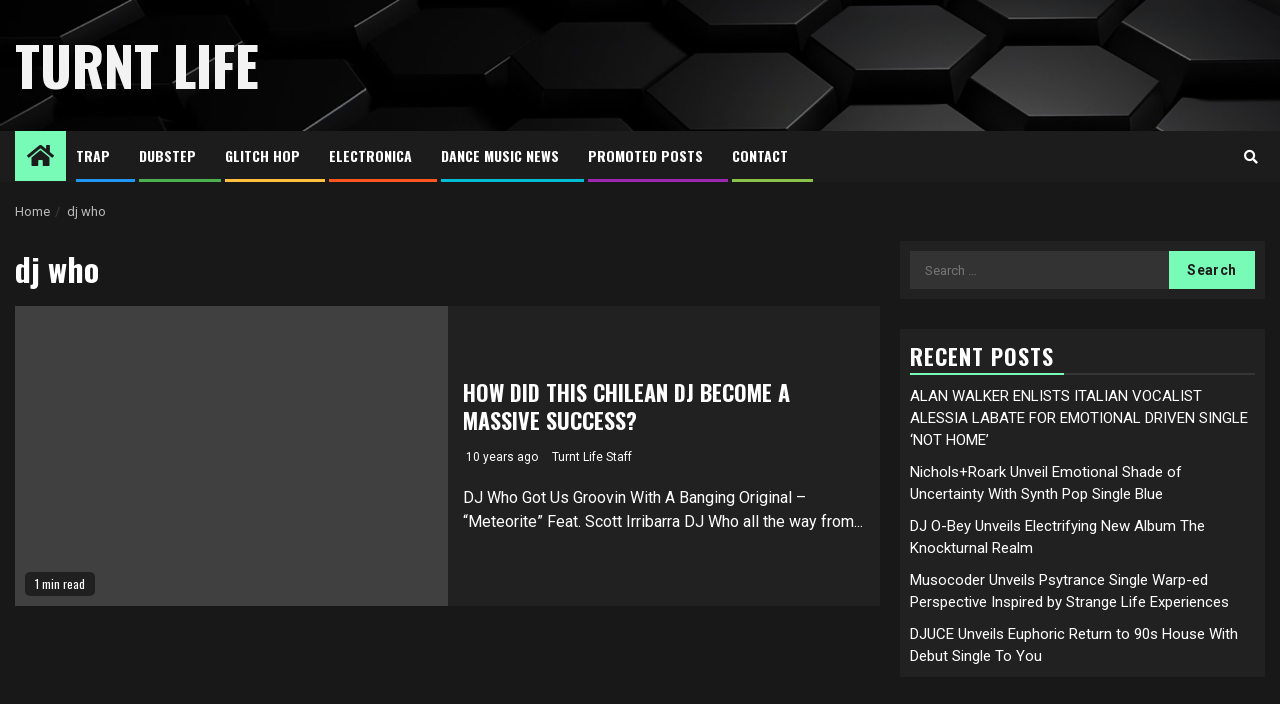

--- FILE ---
content_type: text/html; charset=UTF-8
request_url: https://turntlife.com/tag/dj-who/
body_size: 9664
content:
    <!doctype html>
<html lang="en" prefix="og: http://ogp.me/ns# fb: http://ogp.me/ns/fb#">
    <head>
        <meta charset="UTF-8">
        <meta name="viewport" content="width=device-width, initial-scale=1">
        <link rel="profile" href="https://gmpg.org/xfn/11">

        <title>dj who &#8211; Turnt Life</title>
<meta name='robots' content='max-image-preview:large' />
	<style>img:is([sizes="auto" i], [sizes^="auto," i]) { contain-intrinsic-size: 3000px 1500px }</style>
	<link rel='dns-prefetch' href='//fonts.googleapis.com' />
<link rel="alternate" type="application/rss+xml" title="Turnt Life &raquo; Feed" href="https://turntlife.com/feed/" />
<link rel="alternate" type="application/rss+xml" title="Turnt Life &raquo; Comments Feed" href="https://turntlife.com/comments/feed/" />
<link rel="alternate" type="application/rss+xml" title="Turnt Life &raquo; dj who Tag Feed" href="https://turntlife.com/tag/dj-who/feed/" />
<script type="text/javascript">
/* <![CDATA[ */
window._wpemojiSettings = {"baseUrl":"https:\/\/s.w.org\/images\/core\/emoji\/16.0.1\/72x72\/","ext":".png","svgUrl":"https:\/\/s.w.org\/images\/core\/emoji\/16.0.1\/svg\/","svgExt":".svg","source":{"concatemoji":"https:\/\/turntlife.com\/wp-includes\/js\/wp-emoji-release.min.js?ver=6.8.3"}};
/*! This file is auto-generated */
!function(s,n){var o,i,e;function c(e){try{var t={supportTests:e,timestamp:(new Date).valueOf()};sessionStorage.setItem(o,JSON.stringify(t))}catch(e){}}function p(e,t,n){e.clearRect(0,0,e.canvas.width,e.canvas.height),e.fillText(t,0,0);var t=new Uint32Array(e.getImageData(0,0,e.canvas.width,e.canvas.height).data),a=(e.clearRect(0,0,e.canvas.width,e.canvas.height),e.fillText(n,0,0),new Uint32Array(e.getImageData(0,0,e.canvas.width,e.canvas.height).data));return t.every(function(e,t){return e===a[t]})}function u(e,t){e.clearRect(0,0,e.canvas.width,e.canvas.height),e.fillText(t,0,0);for(var n=e.getImageData(16,16,1,1),a=0;a<n.data.length;a++)if(0!==n.data[a])return!1;return!0}function f(e,t,n,a){switch(t){case"flag":return n(e,"\ud83c\udff3\ufe0f\u200d\u26a7\ufe0f","\ud83c\udff3\ufe0f\u200b\u26a7\ufe0f")?!1:!n(e,"\ud83c\udde8\ud83c\uddf6","\ud83c\udde8\u200b\ud83c\uddf6")&&!n(e,"\ud83c\udff4\udb40\udc67\udb40\udc62\udb40\udc65\udb40\udc6e\udb40\udc67\udb40\udc7f","\ud83c\udff4\u200b\udb40\udc67\u200b\udb40\udc62\u200b\udb40\udc65\u200b\udb40\udc6e\u200b\udb40\udc67\u200b\udb40\udc7f");case"emoji":return!a(e,"\ud83e\udedf")}return!1}function g(e,t,n,a){var r="undefined"!=typeof WorkerGlobalScope&&self instanceof WorkerGlobalScope?new OffscreenCanvas(300,150):s.createElement("canvas"),o=r.getContext("2d",{willReadFrequently:!0}),i=(o.textBaseline="top",o.font="600 32px Arial",{});return e.forEach(function(e){i[e]=t(o,e,n,a)}),i}function t(e){var t=s.createElement("script");t.src=e,t.defer=!0,s.head.appendChild(t)}"undefined"!=typeof Promise&&(o="wpEmojiSettingsSupports",i=["flag","emoji"],n.supports={everything:!0,everythingExceptFlag:!0},e=new Promise(function(e){s.addEventListener("DOMContentLoaded",e,{once:!0})}),new Promise(function(t){var n=function(){try{var e=JSON.parse(sessionStorage.getItem(o));if("object"==typeof e&&"number"==typeof e.timestamp&&(new Date).valueOf()<e.timestamp+604800&&"object"==typeof e.supportTests)return e.supportTests}catch(e){}return null}();if(!n){if("undefined"!=typeof Worker&&"undefined"!=typeof OffscreenCanvas&&"undefined"!=typeof URL&&URL.createObjectURL&&"undefined"!=typeof Blob)try{var e="postMessage("+g.toString()+"("+[JSON.stringify(i),f.toString(),p.toString(),u.toString()].join(",")+"));",a=new Blob([e],{type:"text/javascript"}),r=new Worker(URL.createObjectURL(a),{name:"wpTestEmojiSupports"});return void(r.onmessage=function(e){c(n=e.data),r.terminate(),t(n)})}catch(e){}c(n=g(i,f,p,u))}t(n)}).then(function(e){for(var t in e)n.supports[t]=e[t],n.supports.everything=n.supports.everything&&n.supports[t],"flag"!==t&&(n.supports.everythingExceptFlag=n.supports.everythingExceptFlag&&n.supports[t]);n.supports.everythingExceptFlag=n.supports.everythingExceptFlag&&!n.supports.flag,n.DOMReady=!1,n.readyCallback=function(){n.DOMReady=!0}}).then(function(){return e}).then(function(){var e;n.supports.everything||(n.readyCallback(),(e=n.source||{}).concatemoji?t(e.concatemoji):e.wpemoji&&e.twemoji&&(t(e.twemoji),t(e.wpemoji)))}))}((window,document),window._wpemojiSettings);
/* ]]> */
</script>
<style id='wp-emoji-styles-inline-css' type='text/css'>

	img.wp-smiley, img.emoji {
		display: inline !important;
		border: none !important;
		box-shadow: none !important;
		height: 1em !important;
		width: 1em !important;
		margin: 0 0.07em !important;
		vertical-align: -0.1em !important;
		background: none !important;
		padding: 0 !important;
	}
</style>
<link rel='stylesheet' id='wp-block-library-css' href='https://turntlife.com/wp-includes/css/dist/block-library/style.min.css?ver=6.8.3' type='text/css' media='all' />
<style id='classic-theme-styles-inline-css' type='text/css'>
/*! This file is auto-generated */
.wp-block-button__link{color:#fff;background-color:#32373c;border-radius:9999px;box-shadow:none;text-decoration:none;padding:calc(.667em + 2px) calc(1.333em + 2px);font-size:1.125em}.wp-block-file__button{background:#32373c;color:#fff;text-decoration:none}
</style>
<style id='global-styles-inline-css' type='text/css'>
:root{--wp--preset--aspect-ratio--square: 1;--wp--preset--aspect-ratio--4-3: 4/3;--wp--preset--aspect-ratio--3-4: 3/4;--wp--preset--aspect-ratio--3-2: 3/2;--wp--preset--aspect-ratio--2-3: 2/3;--wp--preset--aspect-ratio--16-9: 16/9;--wp--preset--aspect-ratio--9-16: 9/16;--wp--preset--color--black: #000000;--wp--preset--color--cyan-bluish-gray: #abb8c3;--wp--preset--color--white: #ffffff;--wp--preset--color--pale-pink: #f78da7;--wp--preset--color--vivid-red: #cf2e2e;--wp--preset--color--luminous-vivid-orange: #ff6900;--wp--preset--color--luminous-vivid-amber: #fcb900;--wp--preset--color--light-green-cyan: #7bdcb5;--wp--preset--color--vivid-green-cyan: #00d084;--wp--preset--color--pale-cyan-blue: #8ed1fc;--wp--preset--color--vivid-cyan-blue: #0693e3;--wp--preset--color--vivid-purple: #9b51e0;--wp--preset--gradient--vivid-cyan-blue-to-vivid-purple: linear-gradient(135deg,rgba(6,147,227,1) 0%,rgb(155,81,224) 100%);--wp--preset--gradient--light-green-cyan-to-vivid-green-cyan: linear-gradient(135deg,rgb(122,220,180) 0%,rgb(0,208,130) 100%);--wp--preset--gradient--luminous-vivid-amber-to-luminous-vivid-orange: linear-gradient(135deg,rgba(252,185,0,1) 0%,rgba(255,105,0,1) 100%);--wp--preset--gradient--luminous-vivid-orange-to-vivid-red: linear-gradient(135deg,rgba(255,105,0,1) 0%,rgb(207,46,46) 100%);--wp--preset--gradient--very-light-gray-to-cyan-bluish-gray: linear-gradient(135deg,rgb(238,238,238) 0%,rgb(169,184,195) 100%);--wp--preset--gradient--cool-to-warm-spectrum: linear-gradient(135deg,rgb(74,234,220) 0%,rgb(151,120,209) 20%,rgb(207,42,186) 40%,rgb(238,44,130) 60%,rgb(251,105,98) 80%,rgb(254,248,76) 100%);--wp--preset--gradient--blush-light-purple: linear-gradient(135deg,rgb(255,206,236) 0%,rgb(152,150,240) 100%);--wp--preset--gradient--blush-bordeaux: linear-gradient(135deg,rgb(254,205,165) 0%,rgb(254,45,45) 50%,rgb(107,0,62) 100%);--wp--preset--gradient--luminous-dusk: linear-gradient(135deg,rgb(255,203,112) 0%,rgb(199,81,192) 50%,rgb(65,88,208) 100%);--wp--preset--gradient--pale-ocean: linear-gradient(135deg,rgb(255,245,203) 0%,rgb(182,227,212) 50%,rgb(51,167,181) 100%);--wp--preset--gradient--electric-grass: linear-gradient(135deg,rgb(202,248,128) 0%,rgb(113,206,126) 100%);--wp--preset--gradient--midnight: linear-gradient(135deg,rgb(2,3,129) 0%,rgb(40,116,252) 100%);--wp--preset--font-size--small: 13px;--wp--preset--font-size--medium: 20px;--wp--preset--font-size--large: 36px;--wp--preset--font-size--x-large: 42px;--wp--preset--spacing--20: 0.44rem;--wp--preset--spacing--30: 0.67rem;--wp--preset--spacing--40: 1rem;--wp--preset--spacing--50: 1.5rem;--wp--preset--spacing--60: 2.25rem;--wp--preset--spacing--70: 3.38rem;--wp--preset--spacing--80: 5.06rem;--wp--preset--shadow--natural: 6px 6px 9px rgba(0, 0, 0, 0.2);--wp--preset--shadow--deep: 12px 12px 50px rgba(0, 0, 0, 0.4);--wp--preset--shadow--sharp: 6px 6px 0px rgba(0, 0, 0, 0.2);--wp--preset--shadow--outlined: 6px 6px 0px -3px rgba(255, 255, 255, 1), 6px 6px rgba(0, 0, 0, 1);--wp--preset--shadow--crisp: 6px 6px 0px rgba(0, 0, 0, 1);}:where(.is-layout-flex){gap: 0.5em;}:where(.is-layout-grid){gap: 0.5em;}body .is-layout-flex{display: flex;}.is-layout-flex{flex-wrap: wrap;align-items: center;}.is-layout-flex > :is(*, div){margin: 0;}body .is-layout-grid{display: grid;}.is-layout-grid > :is(*, div){margin: 0;}:where(.wp-block-columns.is-layout-flex){gap: 2em;}:where(.wp-block-columns.is-layout-grid){gap: 2em;}:where(.wp-block-post-template.is-layout-flex){gap: 1.25em;}:where(.wp-block-post-template.is-layout-grid){gap: 1.25em;}.has-black-color{color: var(--wp--preset--color--black) !important;}.has-cyan-bluish-gray-color{color: var(--wp--preset--color--cyan-bluish-gray) !important;}.has-white-color{color: var(--wp--preset--color--white) !important;}.has-pale-pink-color{color: var(--wp--preset--color--pale-pink) !important;}.has-vivid-red-color{color: var(--wp--preset--color--vivid-red) !important;}.has-luminous-vivid-orange-color{color: var(--wp--preset--color--luminous-vivid-orange) !important;}.has-luminous-vivid-amber-color{color: var(--wp--preset--color--luminous-vivid-amber) !important;}.has-light-green-cyan-color{color: var(--wp--preset--color--light-green-cyan) !important;}.has-vivid-green-cyan-color{color: var(--wp--preset--color--vivid-green-cyan) !important;}.has-pale-cyan-blue-color{color: var(--wp--preset--color--pale-cyan-blue) !important;}.has-vivid-cyan-blue-color{color: var(--wp--preset--color--vivid-cyan-blue) !important;}.has-vivid-purple-color{color: var(--wp--preset--color--vivid-purple) !important;}.has-black-background-color{background-color: var(--wp--preset--color--black) !important;}.has-cyan-bluish-gray-background-color{background-color: var(--wp--preset--color--cyan-bluish-gray) !important;}.has-white-background-color{background-color: var(--wp--preset--color--white) !important;}.has-pale-pink-background-color{background-color: var(--wp--preset--color--pale-pink) !important;}.has-vivid-red-background-color{background-color: var(--wp--preset--color--vivid-red) !important;}.has-luminous-vivid-orange-background-color{background-color: var(--wp--preset--color--luminous-vivid-orange) !important;}.has-luminous-vivid-amber-background-color{background-color: var(--wp--preset--color--luminous-vivid-amber) !important;}.has-light-green-cyan-background-color{background-color: var(--wp--preset--color--light-green-cyan) !important;}.has-vivid-green-cyan-background-color{background-color: var(--wp--preset--color--vivid-green-cyan) !important;}.has-pale-cyan-blue-background-color{background-color: var(--wp--preset--color--pale-cyan-blue) !important;}.has-vivid-cyan-blue-background-color{background-color: var(--wp--preset--color--vivid-cyan-blue) !important;}.has-vivid-purple-background-color{background-color: var(--wp--preset--color--vivid-purple) !important;}.has-black-border-color{border-color: var(--wp--preset--color--black) !important;}.has-cyan-bluish-gray-border-color{border-color: var(--wp--preset--color--cyan-bluish-gray) !important;}.has-white-border-color{border-color: var(--wp--preset--color--white) !important;}.has-pale-pink-border-color{border-color: var(--wp--preset--color--pale-pink) !important;}.has-vivid-red-border-color{border-color: var(--wp--preset--color--vivid-red) !important;}.has-luminous-vivid-orange-border-color{border-color: var(--wp--preset--color--luminous-vivid-orange) !important;}.has-luminous-vivid-amber-border-color{border-color: var(--wp--preset--color--luminous-vivid-amber) !important;}.has-light-green-cyan-border-color{border-color: var(--wp--preset--color--light-green-cyan) !important;}.has-vivid-green-cyan-border-color{border-color: var(--wp--preset--color--vivid-green-cyan) !important;}.has-pale-cyan-blue-border-color{border-color: var(--wp--preset--color--pale-cyan-blue) !important;}.has-vivid-cyan-blue-border-color{border-color: var(--wp--preset--color--vivid-cyan-blue) !important;}.has-vivid-purple-border-color{border-color: var(--wp--preset--color--vivid-purple) !important;}.has-vivid-cyan-blue-to-vivid-purple-gradient-background{background: var(--wp--preset--gradient--vivid-cyan-blue-to-vivid-purple) !important;}.has-light-green-cyan-to-vivid-green-cyan-gradient-background{background: var(--wp--preset--gradient--light-green-cyan-to-vivid-green-cyan) !important;}.has-luminous-vivid-amber-to-luminous-vivid-orange-gradient-background{background: var(--wp--preset--gradient--luminous-vivid-amber-to-luminous-vivid-orange) !important;}.has-luminous-vivid-orange-to-vivid-red-gradient-background{background: var(--wp--preset--gradient--luminous-vivid-orange-to-vivid-red) !important;}.has-very-light-gray-to-cyan-bluish-gray-gradient-background{background: var(--wp--preset--gradient--very-light-gray-to-cyan-bluish-gray) !important;}.has-cool-to-warm-spectrum-gradient-background{background: var(--wp--preset--gradient--cool-to-warm-spectrum) !important;}.has-blush-light-purple-gradient-background{background: var(--wp--preset--gradient--blush-light-purple) !important;}.has-blush-bordeaux-gradient-background{background: var(--wp--preset--gradient--blush-bordeaux) !important;}.has-luminous-dusk-gradient-background{background: var(--wp--preset--gradient--luminous-dusk) !important;}.has-pale-ocean-gradient-background{background: var(--wp--preset--gradient--pale-ocean) !important;}.has-electric-grass-gradient-background{background: var(--wp--preset--gradient--electric-grass) !important;}.has-midnight-gradient-background{background: var(--wp--preset--gradient--midnight) !important;}.has-small-font-size{font-size: var(--wp--preset--font-size--small) !important;}.has-medium-font-size{font-size: var(--wp--preset--font-size--medium) !important;}.has-large-font-size{font-size: var(--wp--preset--font-size--large) !important;}.has-x-large-font-size{font-size: var(--wp--preset--font-size--x-large) !important;}
:where(.wp-block-post-template.is-layout-flex){gap: 1.25em;}:where(.wp-block-post-template.is-layout-grid){gap: 1.25em;}
:where(.wp-block-columns.is-layout-flex){gap: 2em;}:where(.wp-block-columns.is-layout-grid){gap: 2em;}
:root :where(.wp-block-pullquote){font-size: 1.5em;line-height: 1.6;}
</style>
<link rel='stylesheet' id='tnado_hidefi_styles-css' href='https://turntlife.com/wp-content/plugins/hide-featured-image-on-all-single-pagepost//tnado-styles.css?ver=6.8.3' type='text/css' media='all' />
<link rel='stylesheet' id='lightSlider-css' href='https://turntlife.com/wp-content/plugins/hootkit/assets/lightSlider.min.css?ver=1.1.2' type='text/css' media='' />
<link rel='stylesheet' id='font-awesome-css' href='https://turntlife.com/wp-content/plugins/hootkit/assets/font-awesome.min.css?ver=5.0.10' type='text/css' media='' />
<link rel='stylesheet' id='hootkit-css' href='https://turntlife.com/wp-content/plugins/hootkit/assets/hootkit.css?ver=2.0.21' type='text/css' media='' />
<link rel='stylesheet' id='headnews-google-fonts-css' href='https://fonts.googleapis.com/css?family=Oswald:400,700' type='text/css' media='all' />
<link rel='stylesheet' id='sidr-css' href='https://turntlife.com/wp-content/themes/newsphere/assets/sidr/css/sidr.bare.css?ver=6.8.3' type='text/css' media='all' />
<link rel='stylesheet' id='bootstrap-css' href='https://turntlife.com/wp-content/themes/newsphere/assets/bootstrap/css/bootstrap.min.css?ver=6.8.3' type='text/css' media='all' />
<link rel='stylesheet' id='newsphere-style-css' href='https://turntlife.com/wp-content/themes/newsphere/style.css?ver=6.8.3' type='text/css' media='all' />
<link rel='stylesheet' id='headnews-css' href='https://turntlife.com/wp-content/themes/headnews/style.css?ver=1.0.0' type='text/css' media='all' />
<link rel='stylesheet' id='swiper-slider-css' href='https://turntlife.com/wp-content/themes/newsphere/assets/swiper/css/swiper.min.css?ver=6.8.3' type='text/css' media='all' />
<link rel='stylesheet' id='magnific-popup-css' href='https://turntlife.com/wp-content/themes/newsphere/assets/magnific-popup/magnific-popup.css?ver=6.8.3' type='text/css' media='all' />
<link rel='stylesheet' id='newsphere-google-fonts-css' href='https://fonts.googleapis.com/css?family=Roboto:400,500,700|Rubik:400,500,700&#038;subset=latin,latin-ext' type='text/css' media='all' />
<script type="text/javascript" src="https://turntlife.com/wp-includes/js/jquery/jquery.min.js?ver=3.7.1" id="jquery-core-js"></script>
<script type="text/javascript" src="https://turntlife.com/wp-includes/js/jquery/jquery-migrate.min.js?ver=3.4.1" id="jquery-migrate-js"></script>
<link rel="https://api.w.org/" href="https://turntlife.com/wp-json/" /><link rel="alternate" title="JSON" type="application/json" href="https://turntlife.com/wp-json/wp/v2/tags/1776" /><link rel="EditURI" type="application/rsd+xml" title="RSD" href="https://turntlife.com/xmlrpc.php?rsd" />
<meta name="generator" content="WordPress 6.8.3" />
<script type="text/javascript">
(function(url){
	if(/(?:Chrome\/26\.0\.1410\.63 Safari\/537\.31|WordfenceTestMonBot)/.test(navigator.userAgent)){ return; }
	var addEvent = function(evt, handler) {
		if (window.addEventListener) {
			document.addEventListener(evt, handler, false);
		} else if (window.attachEvent) {
			document.attachEvent('on' + evt, handler);
		}
	};
	var removeEvent = function(evt, handler) {
		if (window.removeEventListener) {
			document.removeEventListener(evt, handler, false);
		} else if (window.detachEvent) {
			document.detachEvent('on' + evt, handler);
		}
	};
	var evts = 'contextmenu dblclick drag dragend dragenter dragleave dragover dragstart drop keydown keypress keyup mousedown mousemove mouseout mouseover mouseup mousewheel scroll'.split(' ');
	var logHuman = function() {
		if (window.wfLogHumanRan) { return; }
		window.wfLogHumanRan = true;
		var wfscr = document.createElement('script');
		wfscr.type = 'text/javascript';
		wfscr.async = true;
		wfscr.src = url + '&r=' + Math.random();
		(document.getElementsByTagName('head')[0]||document.getElementsByTagName('body')[0]).appendChild(wfscr);
		for (var i = 0; i < evts.length; i++) {
			removeEvent(evts[i], logHuman);
		}
	};
	for (var i = 0; i < evts.length; i++) {
		addEvent(evts[i], logHuman);
	}
})('//turntlife.com/?wordfence_lh=1&hid=C0E88D39487DAA40863E552CB225C20B');
</script>        <style type="text/css">
                        body .site-title a,
            .site-header .site-branding .site-title a:visited,
            .site-header .site-branding .site-title a:hover,
            .site-description {
                color: #f3f3f3;
            }

            .header-layout-3 .site-header .site-branding .site-title,
            .site-branding .site-title {
                font-size: 54px;
            }

            @media only screen and (max-width: 640px) {
                .site-branding .site-title {
                    font-size: 40px;

                }
            }

            @media only screen and (max-width: 375px) {
                .site-branding .site-title {
                    font-size: 32px;

                }
            }

            
            
            .elementor-default .elementor-section.elementor-section-full_width > .elementor-container,
            .elementor-default .elementor-section.elementor-section-boxed > .elementor-container,
            .elementor-page .elementor-section.elementor-section-full_width > .elementor-container,
            .elementor-page .elementor-section.elementor-section-boxed > .elementor-container{
                max-width: 1300px;
            }

            .container-wrapper .elementor {
                max-width: 100%;
            }

            .align-content-left .elementor-section-stretched,
            .align-content-right .elementor-section-stretched {
                max-width: 100%;
                left: 0 !important;
            }
        

        </style>
        <link rel="icon" href="https://turntlife.com/wp-content/uploads/2021/06/cropped-famous-32x32.png" sizes="32x32" />
<link rel="icon" href="https://turntlife.com/wp-content/uploads/2021/06/cropped-famous-192x192.png" sizes="192x192" />
<link rel="apple-touch-icon" href="https://turntlife.com/wp-content/uploads/2021/06/cropped-famous-180x180.png" />
<meta name="msapplication-TileImage" content="https://turntlife.com/wp-content/uploads/2021/06/cropped-famous-270x270.png" />
		<style type="text/css" id="wp-custom-css">
			.cat-links {display: none;}		</style>
		
<!-- START - Open Graph and Twitter Card Tags 3.3.5 -->
 <!-- Facebook Open Graph -->
  <meta property="og:locale" content="en"/>
  <meta property="og:site_name" content="Turnt Life"/>
  <meta property="og:title" content="dj who"/>
  <meta property="og:url" content="https://turntlife.com/tag/dj-who/"/>
  <meta property="og:type" content="article"/>
  <meta property="og:description" content="dj who"/>
 <!-- Google+ / Schema.org -->
 <!-- Twitter Cards -->
  <meta name="twitter:title" content="dj who"/>
  <meta name="twitter:url" content="https://turntlife.com/tag/dj-who/"/>
  <meta name="twitter:description" content="dj who"/>
  <meta name="twitter:card" content="summary_large_image"/>
 <!-- SEO -->
 <!-- Misc. tags -->
 <!-- is_tag -->
<!-- END - Open Graph and Twitter Card Tags 3.3.5 -->
	
    </head>

<body data-rsssl=1 class="archive tag tag-dj-who tag-1776 wp-embed-responsive wp-theme-newsphere wp-child-theme-headnews hfeed aft-dark-mode aft-sticky-sidebar aft-hide-comment-count-in-list aft-hide-minutes-read-in-list aft-hide-date-author-in-list default-content-layout align-content-left">
    
    <div id="af-preloader">
        <div class="af-preloader-wrap">
            <div class="af-sp af-sp-wave">
            </div>
        </div>
    </div>

<div id="page" class="site">
    <a class="skip-link screen-reader-text" href="#content">Skip to content</a>


        <header id="masthead" class="header-style1 header-layout-1">

            <div class="main-header data-bg" data-background="https://turntlife.com/wp-content/themes/headnews/assets/img/default-header-image.jpeg">
    <div class="container-wrapper">
        <div class="af-container-row af-flex-container">
            <div class="col-3 float-l pad">
                <div class="logo-brand">
                    <div class="site-branding">
                                                    <p class="site-title font-family-1">
                                <a href="https://turntlife.com/"
                                   rel="home">Turnt Life</a>
                            </p>
                        
                                            </div>
                </div>
            </div>
            <div class="col-66 float-l pad">
                            </div>
        </div>
    </div>

</div>

            <div class="header-menu-part">
                <div id="main-navigation-bar" class="bottom-bar">
                    <div class="navigation-section-wrapper">
                        <div class="container-wrapper">
                            <div class="header-middle-part">
                                <div class="navigation-container">
                                    <nav class="main-navigation clearfix">
                                                                                <span class="aft-home-icon">
                                                                                    <a href="https://turntlife.com">
                                            <i class="fa fa-home" aria-hidden="true"></i>
                                        </a>
                                    </span>
                                                                                <div class="aft-dynamic-navigation-elements">
                                            <button class="toggle-menu" aria-controls="primary-menu" aria-expanded="false">
                                            <span class="screen-reader-text">
                                                Primary Menu                                            </span>
                                                <i class="ham"></i>
                                            </button>


                                            <div class="menu main-menu menu-desktop show-menu-border"><ul id="primary-menu" class="menu"><li id="menu-item-22889" class="menu-item menu-item-type-taxonomy menu-item-object-category menu-item-22889"><a href="https://turntlife.com/category/trap-new-releases/">Trap</a></li>
<li id="menu-item-22887" class="menu-item menu-item-type-taxonomy menu-item-object-category menu-item-22887"><a href="https://turntlife.com/category/dubstep-music/">Dubstep</a></li>
<li id="menu-item-22888" class="menu-item menu-item-type-taxonomy menu-item-object-category menu-item-22888"><a href="https://turntlife.com/category/glitch-hop-music/">Glitch hop</a></li>
<li id="menu-item-22482" class="menu-item menu-item-type-taxonomy menu-item-object-category menu-item-22482"><a href="https://turntlife.com/category/electronica-new-releases/">Electronica</a></li>
<li id="menu-item-22479" class="menu-item menu-item-type-taxonomy menu-item-object-category menu-item-22479"><a href="https://turntlife.com/category/edm-news/">Dance Music News</a></li>
<li id="menu-item-23751" class="menu-item menu-item-type-taxonomy menu-item-object-category menu-item-23751"><a href="https://turntlife.com/category/promoted-post/">Promoted Posts</a></li>
<li id="menu-item-22546" class="menu-item menu-item-type-post_type menu-item-object-page menu-item-22546"><a href="https://turntlife.com/contact/">Contact</a></li>
</ul></div>                                        </div>

                                    </nav>
                                </div>
                            </div>
                            <div class="header-right-part">

                                                                <div class="af-search-wrap">
                                    <div class="search-overlay">
                                        <a href="#" title="Search" class="search-icon">
                                            <i class="fa fa-search"></i>
                                        </a>
                                        <div class="af-search-form">
                                            <form role="search" method="get" class="search-form" action="https://turntlife.com/">
				<label>
					<span class="screen-reader-text">Search for:</span>
					<input type="search" class="search-field" placeholder="Search &hellip;" value="" name="s" />
				</label>
				<input type="submit" class="search-submit" value="Search" />
			</form>                                        </div>
                                    </div>
                                </div>
                            </div>
                        </div>
                    </div>
                </div>
            </div>
        </header>

        <!-- end slider-section -->
        
            <div class="af-breadcrumbs-wrapper container-wrapper">
            <div class="af-breadcrumbs font-family-1 color-pad">
                <div role="navigation" aria-label="Breadcrumbs" class="breadcrumb-trail breadcrumbs" itemprop="breadcrumb"><ul class="trail-items" itemscope itemtype="http://schema.org/BreadcrumbList"><meta name="numberOfItems" content="2" /><meta name="itemListOrder" content="Ascending" /><li itemprop="itemListElement" itemscope itemtype="http://schema.org/ListItem" class="trail-item trail-begin"><a href="https://turntlife.com/" rel="home" itemprop="item"><span itemprop="name">Home</span></a><meta itemprop="position" content="1" /></li><li itemprop="itemListElement" itemscope itemtype="http://schema.org/ListItem" class="trail-item trail-end"><a href="https://turntlife.com/tag/dj-who/" itemprop="item"><span itemprop="name">dj who</span></a><meta itemprop="position" content="2" /></li></ul></div>            </div>
        </div>
            <div id="content" class="container-wrapper">

    <div id="primary" class="content-area">
        <main id="main" class="site-main">

			
                <header class="header-title-wrapper1">
					<h1 class="page-title">dj who</h1>                </header><!-- .header-title-wrapper -->
				    <div class="af-container-row aft-archive-wrapper clearfix archive-layout-list">
    


		            <article id="post-21687" class="latest-posts-list col-1 float-l pad archive-layout-list archive-image-left post-21687 post type-post status-publish format-standard has-post-thumbnail hentry category-big-room category-dance-new-releases category-edm-news category-electro-house-music category-event-news category-new-releases tag-big-room-2 tag-dj-who tag-edm-news-2 tag-meteorite tag-scott-irribarra tag-vocal" >
				<div class="archive-list-post list-style" >
    <div class="read-single color-pad">
        <div class="read-img pos-rel col-2 float-l read-bg-img af-sec-list-img">
            <a href="https://turntlife.com/how-did-this-chilean-dj-become-a-massive-success/">
                        </a>
            <span class="min-read-post-format">
                                <span class="min-read">1 min read</span>
            </span>


                    </div>
        <div class="read-details col-2 float-l pad af-sec-list-txt color-tp-pad">
            <div class="read-categories">
                <ul class="cat-links"><li class="meta-category">
                             <a class="newsphere-categories category-color-1" href="https://turntlife.com/category/big-room/" alt="View all posts in Big Room"> 
                                 Big Room
                             </a>
                        </li><li class="meta-category">
                             <a class="newsphere-categories category-color-1" href="https://turntlife.com/category/dance-new-releases/" alt="View all posts in Dance"> 
                                 Dance
                             </a>
                        </li><li class="meta-category">
                             <a class="newsphere-categories category-color-1" href="https://turntlife.com/category/edm-news/" alt="View all posts in EDM NEWS"> 
                                 EDM NEWS
                             </a>
                        </li><li class="meta-category">
                             <a class="newsphere-categories category-color-1" href="https://turntlife.com/category/electro-house-music/" alt="View all posts in Electro House"> 
                                 Electro House
                             </a>
                        </li><li class="meta-category">
                             <a class="newsphere-categories category-color-1" href="https://turntlife.com/category/event-news/" alt="View all posts in EVENT NEWS"> 
                                 EVENT NEWS
                             </a>
                        </li><li class="meta-category">
                             <a class="newsphere-categories category-color-1" href="https://turntlife.com/category/new-releases/" alt="View all posts in NEW RELEASES"> 
                                 NEW RELEASES
                             </a>
                        </li></ul>            </div>
            <div class="read-title">
                <h4>
                    <a href="https://turntlife.com/how-did-this-chilean-dj-become-a-massive-success/">HOW DID THIS CHILEAN DJ BECOME A MASSIVE SUCCESS?</a>
                </h4>
            </div>
            <div class="entry-meta">
                
            <span class="author-links">

                            <span class="item-metadata posts-date">
                <i class="fa fa-clock-o"></i>
                    10 years ago            </span>
                            
                    <span class="item-metadata posts-author byline">
                    <i class="fa fa-pencil-square-o"></i>
                                    <a href="https://turntlife.com/author/edm-news/">
                    Turnt Life Staff                </a>
               </span>
                
        </span>
                    </div>

                            <div class="read-descprition full-item-discription">
                    <div class="post-description">
                                                    <p>DJ Who Got Us Groovin With A Banging Original – “Meteorite” Feat. Scott Irribarra DJ Who all the way from...</p>
                                            </div>
                </div>
            

        </div>
    </div>
    </div>









            </article>
		
		        </div>
    
            <div class="col col-ten">
                <div class="newsphere-pagination">
					                </div>
            </div>
        </main><!-- #main -->
    </div><!-- #primary -->





<div id="secondary" class="sidebar-area sidebar-sticky-top">
    <div class="theiaStickySidebar">
        <aside class="widget-area color-pad">
            <div id="search-2" class="widget newsphere-widget widget_search"><form role="search" method="get" class="search-form" action="https://turntlife.com/">
				<label>
					<span class="screen-reader-text">Search for:</span>
					<input type="search" class="search-field" placeholder="Search &hellip;" value="" name="s" />
				</label>
				<input type="submit" class="search-submit" value="Search" />
			</form></div>
		<div id="recent-posts-2" class="widget newsphere-widget widget_recent_entries">
		<h2 class="widget-title widget-title-1"><span>Recent Posts</span></h2>
		<ul>
											<li>
					<a href="https://turntlife.com/alan-walker-enlists-italian-vocalist-alessia-labate-for-emotional-driven-single-not-home/">ALAN WALKER ENLISTS ITALIAN VOCALIST ALESSIA LABATE FOR EMOTIONAL DRIVEN SINGLE ‘NOT HOME’</a>
									</li>
											<li>
					<a href="https://turntlife.com/nicholsroark-unveil-emotional-shade-of-uncertainty-with-synth-pop-single-blue/">Nichols+Roark Unveil Emotional Shade of Uncertainty With Synth Pop Single Blue</a>
									</li>
											<li>
					<a href="https://turntlife.com/dj-o-bey-unveils-electrifying-new-album-the-knockturnal-realm/">DJ O-Bey Unveils Electrifying New Album The Knockturnal Realm</a>
									</li>
											<li>
					<a href="https://turntlife.com/musocoder-unveils-psytrance-single-warp-ed-perspective-inspired-by-strange-life-experiences/">Musocoder Unveils Psytrance Single Warp-ed Perspective Inspired by Strange Life Experiences</a>
									</li>
											<li>
					<a href="https://turntlife.com/djuce-unveils-euphoric-return-to-90s-house-with-debut-single-to-you/">DJUCE Unveils Euphoric Return to 90s House With Debut Single To You</a>
									</li>
					</ul>

		</div><div id="nav_menu-2" class="widget newsphere-widget widget_nav_menu"><div class="menu-footer-container"><ul id="menu-footer" class="menu"><li id="menu-item-22557" class="menu-item menu-item-type-post_type menu-item-object-page menu-item-22557"><a href="https://turntlife.com/about-us/">About Us</a></li>
<li id="menu-item-22555" class="menu-item menu-item-type-post_type menu-item-object-page menu-item-22555"><a href="https://turntlife.com/terms-of-use/">Terms Of Use</a></li>
<li id="menu-item-22556" class="menu-item menu-item-type-post_type menu-item-object-page menu-item-22556"><a href="https://turntlife.com/privacy/">Privacy</a></li>
<li id="menu-item-22558" class="menu-item menu-item-type-post_type menu-item-object-page menu-item-22558"><a href="https://turntlife.com/volunteer/">Volunteer</a></li>
<li id="menu-item-22559" class="menu-item menu-item-type-post_type menu-item-object-page menu-item-22559"><a href="https://turntlife.com/contact/">Contact</a></li>
</ul></div></div><div id="custom_html-10" class="widget_text widget newsphere-widget widget_custom_html"><div class="textwidget custom-html-widget"><p style="text-align: center;">(affiliate link)</p>

<h3 style="text-align: center;"><strong><a href="https://maestrodmx.com/discount/DISCOUNT4HAMMARICA?redirect=%2Fproducts%2Fmaestrodmx">Get 10% off MaestroDMX</a></strong><a href="https://maestrodmx.com/discount/DISCOUNT4HAMMARICA?redirect=%2Fproducts%2Fmaestrodmx" target="_blank" rel="noopener"><img class="aligncenter wp-image-36759" src="https://www.hammarica.com/wp-content/uploads/2025/05/2.jpg" alt="MaestroDMX" width="300" height="375" /></a></h3>
<p style="text-align: center;">(affiliate link)</p></div></div>        </aside>
    </div>
</div>

</div>
<div class="af-main-banner-latest-posts grid-layout">
    <div class="container-wrapper">
        <div class="widget-title-section">
                            <h4 class="widget-title header-after1">
                            <span class="header-after">
                                You may have missed                            </span>
                </h4>
            
        </div>
        <div class="af-container-row clearfix">
                        <div class="col-4 pad float-l" data-mh="you-may-have-missed">
                    <div class="read-single color-pad">
                        <div class="read-img pos-rel read-bg-img">
                            <a href="https://turntlife.com/alan-walker-enlists-italian-vocalist-alessia-labate-for-emotional-driven-single-not-home/">
                            <img width="600" height="371" src="https://turntlife.com/wp-content/uploads/2026/01/featured-image-81200-600x371.jpg" class="attachment-medium size-medium wp-post-image" alt="" decoding="async" loading="lazy" srcset="https://turntlife.com/wp-content/uploads/2026/01/featured-image-81200-600x371.jpg 600w, https://turntlife.com/wp-content/uploads/2026/01/featured-image-81200-768x475.jpg 768w, https://turntlife.com/wp-content/uploads/2026/01/featured-image-81200.jpg 970w" sizes="auto, (max-width: 600px) 100vw, 600px" />                            </a>
                            <span class="min-read-post-format">
    		  								                                            <span class="min-read">2 min read</span>
                            </span>

                                                    </div>
                        <div class="read-details color-tp-pad">
                            <div class="read-categories">
                                <ul class="cat-links"><li class="meta-category">
                             <a class="newsphere-categories category-color-1" href="https://turntlife.com/category/dance-new-releases/" alt="View all posts in Dance"> 
                                 Dance
                             </a>
                        </li><li class="meta-category">
                             <a class="newsphere-categories category-color-1" href="https://turntlife.com/category/featured/" alt="View all posts in Featured"> 
                                 Featured
                             </a>
                        </li><li class="meta-category">
                             <a class="newsphere-categories category-color-1" href="https://turntlife.com/category/hammarica-network/" alt="View all posts in Hammarica Network"> 
                                 Hammarica Network
                             </a>
                        </li><li class="meta-category">
                             <a class="newsphere-categories category-color-1" href="https://turntlife.com/category/new-releases/" alt="View all posts in NEW RELEASES"> 
                                 NEW RELEASES
                             </a>
                        </li><li class="meta-category">
                             <a class="newsphere-categories category-color-1" href="https://turntlife.com/category/promo/" alt="View all posts in Promo"> 
                                 Promo
                             </a>
                        </li><li class="meta-category">
                             <a class="newsphere-categories category-color-1" href="https://turntlife.com/category/promoted-post/" alt="View all posts in Promoted Post"> 
                                 Promoted Post
                             </a>
                        </li></ul>                            </div>
                            <div class="read-title">
                                <h4>
                                    <a href="https://turntlife.com/alan-walker-enlists-italian-vocalist-alessia-labate-for-emotional-driven-single-not-home/">ALAN WALKER ENLISTS ITALIAN VOCALIST ALESSIA LABATE FOR EMOTIONAL DRIVEN SINGLE ‘NOT HOME’</a>
                                </h4>
                            </div>
                            <div class="entry-meta">
                                
            <span class="author-links">

                            <span class="item-metadata posts-date">
                <i class="fa fa-clock-o"></i>
                    5 days ago            </span>
                            
                    <span class="item-metadata posts-author byline">
                    <i class="fa fa-pencil-square-o"></i>
                                    <a href="https://turntlife.com/author/edm-news/">
                    Turnt Life Staff                </a>
               </span>
                
        </span>
                                    </div>
                        </div>
                    </div>
                </div>
                            <div class="col-4 pad float-l" data-mh="you-may-have-missed">
                    <div class="read-single color-pad">
                        <div class="read-img pos-rel read-bg-img">
                            <a href="https://turntlife.com/nicholsroark-unveil-emotional-shade-of-uncertainty-with-synth-pop-single-blue/">
                            <img width="600" height="371" src="https://turntlife.com/wp-content/uploads/2026/01/featured-image-81209-600x371.jpg" class="attachment-medium size-medium wp-post-image" alt="" decoding="async" loading="lazy" srcset="https://turntlife.com/wp-content/uploads/2026/01/featured-image-81209-600x371.jpg 600w, https://turntlife.com/wp-content/uploads/2026/01/featured-image-81209-768x475.jpg 768w, https://turntlife.com/wp-content/uploads/2026/01/featured-image-81209.jpg 971w" sizes="auto, (max-width: 600px) 100vw, 600px" />                            </a>
                            <span class="min-read-post-format">
    		  								                                            <span class="min-read">3 min read</span>
                            </span>

                                                    </div>
                        <div class="read-details color-tp-pad">
                            <div class="read-categories">
                                <ul class="cat-links"><li class="meta-category">
                             <a class="newsphere-categories category-color-1" href="https://turntlife.com/category/electronica-new-releases/" alt="View all posts in Electronica"> 
                                 Electronica
                             </a>
                        </li><li class="meta-category">
                             <a class="newsphere-categories category-color-1" href="https://turntlife.com/category/featured/" alt="View all posts in Featured"> 
                                 Featured
                             </a>
                        </li><li class="meta-category">
                             <a class="newsphere-categories category-color-1" href="https://turntlife.com/category/hammarica-network/" alt="View all posts in Hammarica Network"> 
                                 Hammarica Network
                             </a>
                        </li><li class="meta-category">
                             <a class="newsphere-categories category-color-1" href="https://turntlife.com/category/new-releases/" alt="View all posts in NEW RELEASES"> 
                                 NEW RELEASES
                             </a>
                        </li><li class="meta-category">
                             <a class="newsphere-categories category-color-1" href="https://turntlife.com/category/promo/" alt="View all posts in Promo"> 
                                 Promo
                             </a>
                        </li><li class="meta-category">
                             <a class="newsphere-categories category-color-1" href="https://turntlife.com/category/promo20/" alt="View all posts in Promo20"> 
                                 Promo20
                             </a>
                        </li><li class="meta-category">
                             <a class="newsphere-categories category-color-1" href="https://turntlife.com/category/promoted-post/" alt="View all posts in Promoted Post"> 
                                 Promoted Post
                             </a>
                        </li></ul>                            </div>
                            <div class="read-title">
                                <h4>
                                    <a href="https://turntlife.com/nicholsroark-unveil-emotional-shade-of-uncertainty-with-synth-pop-single-blue/">Nichols+Roark Unveil Emotional Shade of Uncertainty With Synth Pop Single Blue</a>
                                </h4>
                            </div>
                            <div class="entry-meta">
                                
            <span class="author-links">

                            <span class="item-metadata posts-date">
                <i class="fa fa-clock-o"></i>
                    5 days ago            </span>
                            
                    <span class="item-metadata posts-author byline">
                    <i class="fa fa-pencil-square-o"></i>
                                    <a href="https://turntlife.com/author/edm-news/">
                    Turnt Life Staff                </a>
               </span>
                
        </span>
                                    </div>
                        </div>
                    </div>
                </div>
                            <div class="col-4 pad float-l" data-mh="you-may-have-missed">
                    <div class="read-single color-pad">
                        <div class="read-img pos-rel read-bg-img">
                            <a href="https://turntlife.com/dj-o-bey-unveils-electrifying-new-album-the-knockturnal-realm/">
                            <img width="600" height="600" src="https://turntlife.com/wp-content/uploads/2026/01/featured-image-81207.jpg" class="attachment-medium size-medium wp-post-image" alt="" decoding="async" loading="lazy" srcset="https://turntlife.com/wp-content/uploads/2026/01/featured-image-81207.jpg 600w, https://turntlife.com/wp-content/uploads/2026/01/featured-image-81207-150x150.jpg 150w" sizes="auto, (max-width: 600px) 100vw, 600px" />                            </a>
                            <span class="min-read-post-format">
    		  								                                            <span class="min-read">1 min read</span>
                            </span>

                                                    </div>
                        <div class="read-details color-tp-pad">
                            <div class="read-categories">
                                <ul class="cat-links"><li class="meta-category">
                             <a class="newsphere-categories category-color-1" href="https://turntlife.com/category/featured/" alt="View all posts in Featured"> 
                                 Featured
                             </a>
                        </li><li class="meta-category">
                             <a class="newsphere-categories category-color-1" href="https://turntlife.com/category/hammarica-network/" alt="View all posts in Hammarica Network"> 
                                 Hammarica Network
                             </a>
                        </li><li class="meta-category">
                             <a class="newsphere-categories category-color-1" href="https://turntlife.com/category/new-releases/" alt="View all posts in NEW RELEASES"> 
                                 NEW RELEASES
                             </a>
                        </li><li class="meta-category">
                             <a class="newsphere-categories category-color-1" href="https://turntlife.com/category/progressive-house-music/" alt="View all posts in PROGRESSIVE HOUSE"> 
                                 PROGRESSIVE HOUSE
                             </a>
                        </li><li class="meta-category">
                             <a class="newsphere-categories category-color-1" href="https://turntlife.com/category/promo/" alt="View all posts in Promo"> 
                                 Promo
                             </a>
                        </li><li class="meta-category">
                             <a class="newsphere-categories category-color-1" href="https://turntlife.com/category/promo20/" alt="View all posts in Promo20"> 
                                 Promo20
                             </a>
                        </li><li class="meta-category">
                             <a class="newsphere-categories category-color-1" href="https://turntlife.com/category/promoted-post/" alt="View all posts in Promoted Post"> 
                                 Promoted Post
                             </a>
                        </li></ul>                            </div>
                            <div class="read-title">
                                <h4>
                                    <a href="https://turntlife.com/dj-o-bey-unveils-electrifying-new-album-the-knockturnal-realm/">DJ O-Bey Unveils Electrifying New Album The Knockturnal Realm</a>
                                </h4>
                            </div>
                            <div class="entry-meta">
                                
            <span class="author-links">

                            <span class="item-metadata posts-date">
                <i class="fa fa-clock-o"></i>
                    5 days ago            </span>
                            
                    <span class="item-metadata posts-author byline">
                    <i class="fa fa-pencil-square-o"></i>
                                    <a href="https://turntlife.com/author/edm-news/">
                    Turnt Life Staff                </a>
               </span>
                
        </span>
                                    </div>
                        </div>
                    </div>
                </div>
                            <div class="col-4 pad float-l" data-mh="you-may-have-missed">
                    <div class="read-single color-pad">
                        <div class="read-img pos-rel read-bg-img">
                            <a href="https://turntlife.com/musocoder-unveils-psytrance-single-warp-ed-perspective-inspired-by-strange-life-experiences/">
                            <img width="600" height="600" src="https://turntlife.com/wp-content/uploads/2026/01/featured-image-81205.jpg" class="attachment-medium size-medium wp-post-image" alt="" decoding="async" loading="lazy" srcset="https://turntlife.com/wp-content/uploads/2026/01/featured-image-81205.jpg 600w, https://turntlife.com/wp-content/uploads/2026/01/featured-image-81205-150x150.jpg 150w" sizes="auto, (max-width: 600px) 100vw, 600px" />                            </a>
                            <span class="min-read-post-format">
    		  								                                            <span class="min-read">2 min read</span>
                            </span>

                                                    </div>
                        <div class="read-details color-tp-pad">
                            <div class="read-categories">
                                <ul class="cat-links"><li class="meta-category">
                             <a class="newsphere-categories category-color-1" href="https://turntlife.com/category/featured/" alt="View all posts in Featured"> 
                                 Featured
                             </a>
                        </li><li class="meta-category">
                             <a class="newsphere-categories category-color-1" href="https://turntlife.com/category/hammarica-network/" alt="View all posts in Hammarica Network"> 
                                 Hammarica Network
                             </a>
                        </li><li class="meta-category">
                             <a class="newsphere-categories category-color-1" href="https://turntlife.com/category/new-releases/" alt="View all posts in NEW RELEASES"> 
                                 NEW RELEASES
                             </a>
                        </li><li class="meta-category">
                             <a class="newsphere-categories category-color-1" href="https://turntlife.com/category/promo/" alt="View all posts in Promo"> 
                                 Promo
                             </a>
                        </li><li class="meta-category">
                             <a class="newsphere-categories category-color-1" href="https://turntlife.com/category/promo20/" alt="View all posts in Promo20"> 
                                 Promo20
                             </a>
                        </li><li class="meta-category">
                             <a class="newsphere-categories category-color-1" href="https://turntlife.com/category/promoted-post/" alt="View all posts in Promoted Post"> 
                                 Promoted Post
                             </a>
                        </li><li class="meta-category">
                             <a class="newsphere-categories category-color-1" href="https://turntlife.com/category/trance/" alt="View all posts in Trance"> 
                                 Trance
                             </a>
                        </li></ul>                            </div>
                            <div class="read-title">
                                <h4>
                                    <a href="https://turntlife.com/musocoder-unveils-psytrance-single-warp-ed-perspective-inspired-by-strange-life-experiences/">Musocoder Unveils Psytrance Single Warp-ed Perspective Inspired by Strange Life Experiences</a>
                                </h4>
                            </div>
                            <div class="entry-meta">
                                
            <span class="author-links">

                            <span class="item-metadata posts-date">
                <i class="fa fa-clock-o"></i>
                    5 days ago            </span>
                            
                    <span class="item-metadata posts-author byline">
                    <i class="fa fa-pencil-square-o"></i>
                                    <a href="https://turntlife.com/author/edm-news/">
                    Turnt Life Staff                </a>
               </span>
                
        </span>
                                    </div>
                        </div>
                    </div>
                </div>
                        </div>
</div>

<footer class="site-footer">
        
                <div class="site-info">
        <div class="container-wrapper">
            <div class="af-container-row">
                <div class="col-1 color-pad">
                                                                Copyright &copy; All rights reserved.                                                                                    <span class="sep"> | </span>
                        <a href="https://afthemes.com/products/newsphere">Newsphere</a> by AF themes.                                    </div>
            </div>
        </div>
    </div>
</footer>
</div>
<a id="scroll-up" class="secondary-color">
    <i class="fa fa-angle-up"></i>
</a>
<script type="speculationrules">
{"prefetch":[{"source":"document","where":{"and":[{"href_matches":"\/*"},{"not":{"href_matches":["\/wp-*.php","\/wp-admin\/*","\/wp-content\/uploads\/*","\/wp-content\/*","\/wp-content\/plugins\/*","\/wp-content\/themes\/headnews\/*","\/wp-content\/themes\/newsphere\/*","\/*\\?(.+)"]}},{"not":{"selector_matches":"a[rel~=\"nofollow\"]"}},{"not":{"selector_matches":".no-prefetch, .no-prefetch a"}}]},"eagerness":"conservative"}]}
</script>
<script type="text/javascript" src="https://turntlife.com/wp-content/plugins/hootkit/assets/jquery.lightSlider.min.js?ver=1.1.2" id="jquery-lightSlider-js"></script>
<script type="text/javascript" src="https://turntlife.com/wp-content/plugins/hootkit/assets/widgets.js?ver=2.0.21" id="hootkit-widgets-js"></script>
<script type="text/javascript" src="https://turntlife.com/wp-content/themes/newsphere/js/navigation.js?ver=20151215" id="newsphere-navigation-js"></script>
<script type="text/javascript" src="https://turntlife.com/wp-content/themes/newsphere/js/skip-link-focus-fix.js?ver=20151215" id="newsphere-skip-link-focus-fix-js"></script>
<script type="text/javascript" src="https://turntlife.com/wp-content/themes/newsphere/assets/swiper/js/swiper.min.js?ver=6.8.3" id="swiper-js"></script>
<script type="text/javascript" src="https://turntlife.com/wp-content/themes/newsphere/assets/bootstrap/js/bootstrap.min.js?ver=6.8.3" id="bootstrap-js"></script>
<script type="text/javascript" src="https://turntlife.com/wp-content/themes/newsphere/assets/sidr/js/jquery.sidr.min.js?ver=6.8.3" id="sidr-js"></script>
<script type="text/javascript" src="https://turntlife.com/wp-content/themes/newsphere/assets/magnific-popup/jquery.magnific-popup.min.js?ver=6.8.3" id="magnific-popup-js"></script>
<script type="text/javascript" src="https://turntlife.com/wp-content/themes/newsphere/assets/jquery-match-height/jquery.matchHeight.min.js?ver=6.8.3" id="matchheight-js"></script>
<script type="text/javascript" src="https://turntlife.com/wp-content/themes/newsphere/assets/marquee/jquery.marquee.js?ver=6.8.3" id="marquee-js"></script>
<script type="text/javascript" src="https://turntlife.com/wp-content/themes/newsphere/assets/theiaStickySidebar/theia-sticky-sidebar.min.js?ver=6.8.3" id="sticky-sidebar-js"></script>
<script type="text/javascript" src="https://turntlife.com/wp-content/themes/newsphere/assets/script.js?ver=6.8.3" id="newsphere-script-js"></script>
<script type="text/javascript" id="newsphere-pagination-js-js-extra">
/* <![CDATA[ */
var AFurl = {"dir":"left"};
/* ]]> */
</script>
<script type="text/javascript" src="https://turntlife.com/wp-content/themes/newsphere/assets/pagination-script.js?ver=6.8.3" id="newsphere-pagination-js-js"></script>

</body>
<script>'undefined'=== typeof _trfq || (window._trfq = []);'undefined'=== typeof _trfd && (window._trfd=[]),_trfd.push({'tccl.baseHost':'secureserver.net'},{'ap':'cpbh-mt'},{'server':'sxb1plmcpnl491553'},{'dcenter':'sxb1'},{'cp_id':'8567465'},{'cp_cl':'8'}) // Monitoring performance to make your website faster. If you want to opt-out, please contact web hosting support.</script><script src='https://img1.wsimg.com/traffic-assets/js/tccl.min.js'></script></html>
